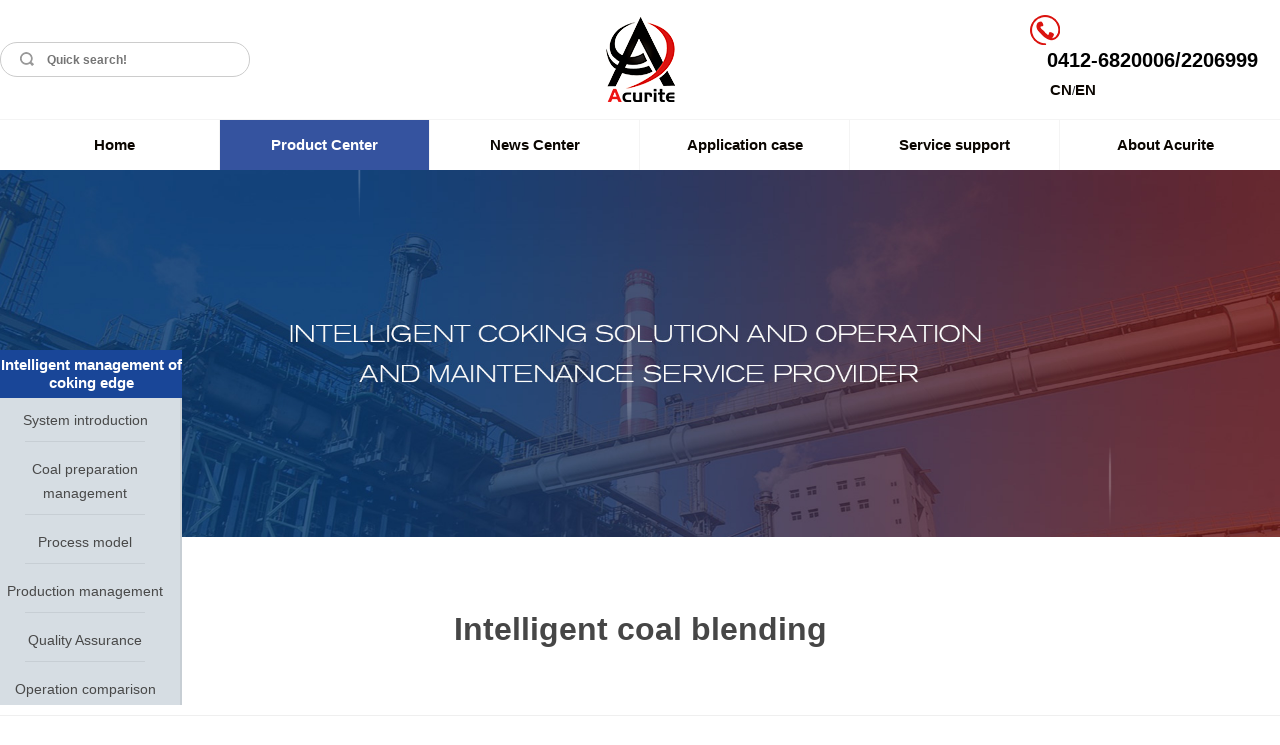

--- FILE ---
content_type: text/html; charset=utf-8
request_url: http://en.lnakr.cn/index.php?s=index/show/index&id=111
body_size: 5775
content:
<!DOCTYPE html>
<html lang="zh-CN">
<head>
    <meta charset="UTF-8">
    <meta name="renderer" content="webkit|ie-comp|ie-stand">
    <meta http-equiv="X-UA-Compatible" content="IE=Edge">
    <meta name="keywords" content="焦炉智能加热,辽宁艾科瑞焦化节能环保工程技术有限公司">
    <meta name="description" content="辽宁艾科瑞焦化节能环保工程技术有限公司隶属于北京智冶互联科技有限公司,是专业从事焦炉智能加热,焦炉智能管控的高新技术企业。">
    <title>Intelligent coal blending-Intelligent management of coking edge-Liaoning Acurite Coking Environmental Protection Co.,Ltd.</title>
    <meta name="viewport" content="width=device-width, initial-scale=1, minimum-scale=1, maximum-scale=1">
    <link rel="stylesheet" href="/template/default/index/css/aos.css">
    <link rel="stylesheet" href="/template/default/index/css/bootstrap.css">
    <link rel="stylesheet" href="/template/default/index/css/new.css">
	<link rel="stylesheet" href="/template/default/index/css/style.css">
    <script type="text/javascript" src="/template/default/index/js/jquery-1.12.4.min.js"></script>
    <script type="text/javascript" src="/template/default/index/js/bootstrap.js"></script>
	
	
</head>
<body>
<div class="tbsslodwk">
			<div class="tbsslodnk">
				<div class="tbzcwwwk">
				<div class="tbzcss">
					<form action="http://en.lnakr.cn/index.php?s=index/search/index" method="post" class="ssfrm">
					
<a onclick="$('form').submit()" type="submit" class="ssbqk"><img src="/template/default/index/img/sstb.png" alt=""></a>
						<input class="itext ycssk" name="key" id="key"
							onKeyPress="if(event.keyCode==13) {search();return false;}" placeholder="Quick search!"
							type="text">
						
					</form>
				</div>
				</div>
				<div class="tbzjlogo">
					<a href="/">
						<img src="/uploads/image/20220526/5815428180b42ca2908104cef328c640.png" alt="">
					</a>
				</div>
				<div class="tbycdhwk">
					<div>
						<div class="tbyczctb"><img src="/template/default/index/img/tbdh.png" alt=""></div>
						<div class="tbycycwz">0412-6820006/2206999</div>
						<div class="zyqh"><a href="https://www.lnakr.cn/">CN</a>/<a href="/">EN</a></div>
					</div>
				</div>
			</div>
		</div>
		<div class="dhdwk">
			<div class="dhdnk">
				
				<ul>
					<li class="yjdhdg">
						<a href="/">Home</a>
					</li>
										<li class="yjdhdg" name="34">
						<a href="http://en.lnakr.cn/index.php?s=index/category/index&id=34">Product Center</a>
						<ul class="smejdhwk">
														<li>
								<a href="http://en.lnakr.cn/index.php?s=index/category/index&id=82">Intelligent water distribution system for sintering <img src="/template/default/index/img/ejsj.png" alt=""></a>
								<ul class="sjdh">
											
									<li>
										<a href="http://en.lnakr.cn/index.php?s=index/show/index&id=203">Intelligent water distribution system for sintering</a>
									</li>
																	</ul>
							</li>
														<li>
								<a href="/index.php?s=index/show/index&id=198">Integrated intelligent management platform for coking <img src="/template/default/index/img/ejsj.png" alt=""></a>
								<ul class="sjdh">
											
									<li>
										<a href="http://en.lnakr.cn/index.php?s=index/show/index&id=198">Integrated intelligent management platform for coking</a>
									</li>
																	</ul>
							</li>
														<li>
								<a href="index.php?s=index/show/index&id=199">Intelligent heating of coke oven <img src="/template/default/index/img/ejsj.png" alt=""></a>
								<ul class="sjdh">
											
									<li>
										<a href="http://en.lnakr.cn/index.php?s=index/show/index&id=199">System introduction</a>
									</li>
											
									<li>
										<a href="http://en.lnakr.cn/index.php?s=index/show/index&id=86">Real time monitoring of straight standard temperature</a>
									</li>
											
									<li>
										<a href="http://en.lnakr.cn/index.php?s=index/show/index&id=85">On line monitoring of coke cake surface temperature</a>
									</li>
											
									<li>
										<a href="http://en.lnakr.cn/index.php?s=index/show/index&id=84">Intelligent fire prediction</a>
									</li>
											
									<li>
										<a href="http://en.lnakr.cn/index.php?s=index/show/index&id=83">Remote control of branch pipe regulation</a>
									</li>
											
									<li>
										<a href="http://en.lnakr.cn/index.php?s=index/show/index&id=53">Optimization control of suction in flue</a>
									</li>
																	</ul>
							</li>
														<li>
								<a href="/index.php?s=index/show/index&id=82">Robot intelligent inspection <img src="/template/default/index/img/ejsj.png" alt=""></a>
								<ul class="sjdh">
											
									<li>
										<a href="http://en.lnakr.cn/index.php?s=index/show/index&id=82">Robot intelligent inspection</a>
									</li>
																	</ul>
							</li>
														<li>
								<a href="/index.php?s=index/show/index&id=202">Intelligent management of coking edge <img src="/template/default/index/img/ejsj.png" alt=""></a>
								<ul class="sjdh">
											
									<li>
										<a href="http://en.lnakr.cn/index.php?s=index/show/index&id=202">System introduction</a>
									</li>
											
									<li>
										<a href="http://en.lnakr.cn/index.php?s=index/show/index&id=117">Coal preparation management</a>
									</li>
											
									<li>
										<a href="http://en.lnakr.cn/index.php?s=index/show/index&id=116">Process model</a>
									</li>
											
									<li>
										<a href="http://en.lnakr.cn/index.php?s=index/show/index&id=115">Production management</a>
									</li>
											
									<li>
										<a href="http://en.lnakr.cn/index.php?s=index/show/index&id=114">Quality Assurance</a>
									</li>
											
									<li>
										<a href="http://en.lnakr.cn/index.php?s=index/show/index&id=113">Operation comparison</a>
									</li>
											
									<li>
										<a href="http://en.lnakr.cn/index.php?s=index/show/index&id=112">Inventory management</a>
									</li>
											
									<li>
										<a href="http://en.lnakr.cn/index.php?s=index/show/index&id=111">Intelligent coal blending</a>
									</li>
											
									<li>
										<a href="http://en.lnakr.cn/index.php?s=index/show/index&id=110">Production report</a>
									</li>
																	</ul>
							</li>
														<li>
								<a href="/index.php?s=index/show/index&id=109">Coking big data platform <img src="/template/default/index/img/ejsj.png" alt=""></a>
								<ul class="sjdh">
											
									<li>
										<a href="http://en.lnakr.cn/index.php?s=index/show/index&id=109">Leadership cockpit</a>
									</li>
											
									<li>
										<a href="http://en.lnakr.cn/index.php?s=index/show/index&id=108">Production management</a>
									</li>
											
									<li>
										<a href="http://en.lnakr.cn/index.php?s=index/show/index&id=107">Device management</a>
									</li>
											
									<li>
										<a href="http://en.lnakr.cn/index.php?s=index/show/index&id=106">Energy management</a>
									</li>
											
									<li>
										<a href="http://en.lnakr.cn/index.php?s=index/show/index&id=195">Environmental protection management</a>
									</li>
											
									<li>
										<a href="http://en.lnakr.cn/index.php?s=index/show/index&id=105">Security management</a>
									</li>
											
									<li>
										<a href="http://en.lnakr.cn/index.php?s=index/show/index&id=104">Cost control</a>
									</li>
											
									<li>
										<a href="http://en.lnakr.cn/index.php?s=index/show/index&id=196">Material management</a>
									</li>
											
									<li>
										<a href="http://en.lnakr.cn/index.php?s=index/show/index&id=103">Process optimization</a>
									</li>
											
									<li>
										<a href="http://en.lnakr.cn/index.php?s=index/show/index&id=102">Multi level decision support</a>
									</li>
											
									<li>
										<a href="http://en.lnakr.cn/index.php?s=index/show/index&id=197">Process collaborative optimization</a>
									</li>
											
									<li>
										<a href="http://en.lnakr.cn/index.php?s=index/show/index&id=101">Report, analysis and monitoring tools</a>
									</li>
											
									<li>
										<a href="http://en.lnakr.cn/index.php?s=index/show/index&id=100">Palm Smart Factory</a>
									</li>
											
									<li>
										<a href="http://en.lnakr.cn/index.php?s=index/show/index&id=99">Intelligent operation and maintenance of equipment</a>
									</li>
											
									<li>
										<a href="http://en.lnakr.cn/index.php?s=index/show/index&id=98">Digital Twin Factory</a>
									</li>
											
									<li>
										<a href="http://en.lnakr.cn/index.php?s=index/show/index&id=97">Centralized monitoring</a>
									</li>
																	</ul>
							</li>
													</ul>
					</li>
										<li class="yjdhdg" name="35">
						<a href="http://en.lnakr.cn/index.php?s=index/category/index&id=43">News Center</a>
						<ul class="smejdhwk">
														<li>
								<a href="http://en.lnakr.cn/index.php?s=index/category/index&id=43">Company News <img src="/template/default/index/img/ejsj.png" alt=""></a>
								<ul class="sjdh">
											
									<li>
										<a href="http://en.lnakr.cn/index.php?s=index/show/index&id=201">Equipment management Coke oven of No. 1 coking workshop<br>heating precision control project has been successfully put into trial operation</a>
									</li>
											
									<li>
										<a href="http://en.lnakr.cn/index.php?s=index/show/index&id=200">Chairman Liu Yexuan was invited to attend the<br>Anshan Entrepreneurs' Breakfast</a>
									</li>
											
									<li>
										<a href="http://en.lnakr.cn/index.php?s=index/show/index&id=62">Liaoning Acurite<br>baseless riser</a>
									</li>
											
									<li>
										<a href="http://en.lnakr.cn/index.php?s=index/show/index&id=73">Liaoning Acurite - Bless all women<br>3.8 Happy Women's Day_</a>
									</li>
											
									<li>
										<a href="http://en.lnakr.cn/index.php?s=index/show/index&id=72">2021 is coming<br>Liaoning Acurite wishes you a happy new year</a>
									</li>
											
									<li>
										<a href="http://en.lnakr.cn/index.php?s=index/show/index&id=69">Liaoning Acurite<br>Business Scope</a>
									</li>
											
									<li>
										<a href="http://en.lnakr.cn/index.php?s=index/show/index&id=71">Liaoning Acurite<br>Coke Oven Heating Optimization Control Technology</a>
									</li>
											
									<li>
										<a href="http://en.lnakr.cn/index.php?s=index/show/index&id=68">Liaoning Acurite<br>Coke Oven Heating Optimization Control Technology</a>
									</li>
											
									<li>
										<a href="http://en.lnakr.cn/index.php?s=index/show/index&id=65">Acurite wishes the children a happy Children's Day!</a>
									</li>
											
									<li>
										<a href="http://en.lnakr.cn/index.php?s=index/show/index&id=70">Everyone is responsible for epidemic prevention<br>All employees of Ecore jointly supervise</a>
									</li>
											
									<li>
										<a href="http://en.lnakr.cn/index.php?s=index/show/index&id=67">Adherence under high temperature<br>Struggler's attitude</a>
									</li>
											
									<li>
										<a href="http://en.lnakr.cn/index.php?s=index/show/index&id=66">Anshan Coke Oven Temperature Measurement<br>How much do you know about coke oven automatic heating?</a>
									</li>
											
									<li>
										<a href="http://en.lnakr.cn/index.php?s=index/show/index&id=64">Keep forging ahead<br>Create development through cooperation</a>
									</li>
											
									<li>
										<a href="http://en.lnakr.cn/index.php?s=index/show/index&id=63">The company's products are mainly aimed at industrial enterprises</a>
									</li>
																	</ul>
							</li>
														<li>
								<a href="http://en.lnakr.cn/index.php?s=index/category/index&id=44">Industry News <img src="/template/default/index/img/ejsj.png" alt=""></a>
								<ul class="sjdh">
											
									<li>
										<a href="http://en.lnakr.cn/index.php?s=index/show/index&id=194">The total investment is 3.5 billion yuan< Br>Shanxi 1.34 million ton coking project submitted for approval</a>
									</li>
											
									<li>
										<a href="http://en.lnakr.cn/index.php?s=index/show/index&id=59">Shanxi New<br>2.1 Million Tons (Stamping) Coking Project</a>
									</li>
											
									<li>
										<a href="http://en.lnakr.cn/index.php?s=index/show/index&id=58">Ministry of Ecology and Environment: Inner Mongolia Coking Project is expanding blindly, with a half year recorded capacity of 108 million tons, nearly twice the existing capacity!</a>
									</li>
											
									<li>
										<a href="http://en.lnakr.cn/index.php?s=index/show/index&id=192">The highest and largest new patented coke oven</a>
									</li>
											
									<li>
										<a href="http://en.lnakr.cn/index.php?s=index/show/index&id=193">China Coal Xuyang Coke Oven Flue Gas 7500 t/a<br>Carbon Dioxide Capture Demonstration Project was selected</a>
									</li>
																	</ul>
							</li>
													</ul>
					</li>
										<li class="yjdhdg" name="36">
						<a href="http://en.lnakr.cn/index.php?s=index/category/index&id=45">Application case</a>
						<ul class="smejdhwk">
														<li>
								<a href="http://en.lnakr.cn/index.php?s=index/category/index&id=45">Performance Distribution Chart <img src="/template/default/index/img/ejsj.png" alt=""></a>
								<ul class="sjdh">
																	</ul>
							</li>
														<li>
								<a href="http://en.lnakr.cn/index.php?s=index/category/index&id=46">Cooperative partner <img src="/template/default/index/img/ejsj.png" alt=""></a>
								<ul class="sjdh">
											
									<li>
										<a href="http://en.lnakr.cn/index.php?s=index/show/index&id=188">Hangang Huafeng Energy</a>
									</li>
											
									<li>
										<a href="http://en.lnakr.cn/index.php?s=index/show/index&id=187">Turkey ISDEMIR</a>
									</li>
											
									<li>
										<a href="http://en.lnakr.cn/index.php?s=index/show/index&id=186">MCC coke resistance</a>
									</li>
											
									<li>
										<a href="http://en.lnakr.cn/index.php?s=index/show/index&id=181">Angang Steel</a>
									</li>
											
									<li>
										<a href="http://en.lnakr.cn/index.php?s=index/show/index&id=180">Hegang Legang</a>
									</li>
											
									<li>
										<a href="http://en.lnakr.cn/index.php?s=index/show/index&id=179">Shangang Rigang</a>
									</li>
											
									<li>
										<a href="http://en.lnakr.cn/index.php?s=index/show/index&id=178">Shangang Laigang</a>
									</li>
											
									<li>
										<a href="http://en.lnakr.cn/index.php?s=index/show/index&id=177">Yizhou Technology</a>
									</li>
											
									<li>
										<a href="http://en.lnakr.cn/index.php?s=index/show/index&id=176">Zhengda Coking</a>
									</li>
											
									<li>
										<a href="http://en.lnakr.cn/index.php?s=index/show/index&id=175">Shaanxi Coal Chemical Industry</a>
									</li>
											
									<li>
										<a href="http://en.lnakr.cn/index.php?s=index/show/index&id=174">Hegang Xuangang</a>
									</li>
											
									<li>
										<a href="http://en.lnakr.cn/index.php?s=index/show/index&id=173">Zhongtian Steel</a>
									</li>
											
									<li>
										<a href="http://en.lnakr.cn/index.php?s=index/show/index&id=81">Emerging cast pipe</a>
									</li>
											
									<li>
										<a href="http://en.lnakr.cn/index.php?s=index/show/index&id=80">Jiugang Group</a>
									</li>
											
									<li>
										<a href="http://en.lnakr.cn/index.php?s=index/show/index&id=79">Tangshan Zhongrun</a>
									</li>
											
									<li>
										<a href="http://en.lnakr.cn/index.php?s=index/show/index&id=78">Daye Special Steel</a>
									</li>
											
									<li>
										<a href="http://en.lnakr.cn/index.php?s=index/show/index&id=77">Dongxin Coking</a>
									</li>
											
									<li>
										<a href="http://en.lnakr.cn/index.php?s=index/show/index&id=76">Ansteel Bayuquan Steel</a>
									</li>
																	</ul>
							</li>
													</ul>
					</li>
										<li class="yjdhdg" name="37">
						<a href="http://en.lnakr.cn/index.php?s=index/category/index&id=37">Service support</a>
						<ul class="smejdhwk">
														<li>
								<a href="http://en.lnakr.cn/index.php?s=index/category/index&id=47">Service commitment <img src="/template/default/index/img/ejsj.png" alt=""></a>
								<ul class="sjdh">
											
									<li>
										<a href="http://en.lnakr.cn/index.php?s=index/show/index&id=132">Safe construction</a>
									</li>
											
									<li>
										<a href="http://en.lnakr.cn/index.php?s=index/show/index&id=131">Civilized construction</a>
									</li>
											
									<li>
										<a href="http://en.lnakr.cn/index.php?s=index/show/index&id=130">Cycle guarantee</a>
									</li>
											
									<li>
										<a href="http://en.lnakr.cn/index.php?s=index/show/index&id=129">Price guarantee</a>
									</li>
											
									<li>
										<a href="http://en.lnakr.cn/index.php?s=index/show/index&id=128">Quality assurance</a>
									</li>
											
									<li>
										<a href="http://en.lnakr.cn/index.php?s=index/show/index&id=127">After sales worry free</a>
									</li>
																	</ul>
							</li>
														<li>
								<a href="http://en.lnakr.cn/index.php?s=index/category/index&id=48">Technical exchange <img src="/template/default/index/img/ejsj.png" alt=""></a>
								<ul class="sjdh">
											
									<li>
										<a href="http://en.lnakr.cn/index.php?s=index/show/index&id=140">Shangang Group Laigang</a>
									</li>
											
									<li>
										<a href="http://en.lnakr.cn/index.php?s=index/show/index&id=139">Hebei Xuangang</a>
									</li>
											
									<li>
										<a href="http://en.lnakr.cn/index.php?s=index/show/index&id=138">Rizhao Iron&Steel Group</a>
									</li>
											
									<li>
										<a href="http://en.lnakr.cn/index.php?s=index/show/index&id=137">Shandong Xintai Zhengda</a>
									</li>
											
									<li>
										<a href="http://en.lnakr.cn/index.php?s=index/show/index&id=136">Jiangsu Yizhou Technology</a>
									</li>
																	</ul>
							</li>
														<li>
								<a href="http://en.lnakr.cn/index.php?s=index/category/index&id=49">Customer message <img src="/template/default/index/img/ejsj.png" alt=""></a>
								<ul class="sjdh">
																	</ul>
							</li>
													</ul>
					</li>
										<li class="yjdhdg" name="38">
						<a href="http://en.lnakr.cn/index.php?s=index/category/index&id=38">About Acurite</a>
						<ul class="smejdhwk">
														<li>
								<a href="http://en.lnakr.cn/index.php?s=index/category/index&id=50">Company profile <img src="/template/default/index/img/ejsj.png" alt=""></a>
								<ul class="sjdh">
																	</ul>
							</li>
														<li>
								<a href="http://en.lnakr.cn/index.php?s=index/category/index&id=51">Qualification and honor <img src="/template/default/index/img/ejsj.png" alt=""></a>
								<ul class="sjdh">
											
									<li>
										<a href="http://en.lnakr.cn/index.php?s=index/show/index&id=147">Certificate of High tech Enterprise</a>
									</li>
											
									<li>
										<a href="http://en.lnakr.cn/index.php?s=index/show/index&id=172">ISO9000 certification in Chinese</a>
									</li>
											
									<li>
										<a href="http://en.lnakr.cn/index.php?s=index/show/index&id=171">ISO9000 certification English</a>
									</li>
											
									<li>
										<a href="http://en.lnakr.cn/index.php?s=index/show/index&id=170">CE certification</a>
									</li>
											
									<li>
										<a href="http://en.lnakr.cn/index.php?s=index/show/index&id=148">Second Prize Certificate (Company)</a>
									</li>
											
									<li>
										<a href="http://en.lnakr.cn/index.php?s=index/show/index&id=146">Coking environmental protection brand certificate</a>
									</li>
											
									<li>
										<a href="http://en.lnakr.cn/index.php?s=index/show/index&id=145">Director unit - China Equipment Management Association</a>
									</li>
											
									<li>
										<a href="http://en.lnakr.cn/index.php?s=index/show/index&id=144">Intelligent manufacturing technology innovation enterprise in metallurgical coking industry</a>
									</li>
											
									<li>
										<a href="http://en.lnakr.cn/index.php?s=index/show/index&id=143">Membership Certificate of China Coking Industry Association</a>
									</li>
											
									<li>
										<a href="http://en.lnakr.cn/index.php?s=index/show/index&id=153">Patent for invention</a>
									</li>
											
									<li>
										<a href="http://en.lnakr.cn/index.php?s=index/show/index&id=163">Utility model patent certificate</a>
									</li>
											
									<li>
										<a href="http://en.lnakr.cn/index.php?s=index/show/index&id=162">Utility model patent certificate</a>
									</li>
											
									<li>
										<a href="http://en.lnakr.cn/index.php?s=index/show/index&id=161">Utility model patent certificate</a>
									</li>
											
									<li>
										<a href="http://en.lnakr.cn/index.php?s=index/show/index&id=160">Utility model patent certificate</a>
									</li>
											
									<li>
										<a href="http://en.lnakr.cn/index.php?s=index/show/index&id=159">Utility model patent certificate</a>
									</li>
											
									<li>
										<a href="http://en.lnakr.cn/index.php?s=index/show/index&id=158">Utility model patent certificate</a>
									</li>
											
									<li>
										<a href="http://en.lnakr.cn/index.php?s=index/show/index&id=157">Utility model patent certificate</a>
									</li>
											
									<li>
										<a href="http://en.lnakr.cn/index.php?s=index/show/index&id=156">Utility model patent certificate</a>
									</li>
																	</ul>
							</li>
														<li>
								<a href="http://en.lnakr.cn/index.php?s=index/category/index&id=52">Corporate culture <img src="/template/default/index/img/ejsj.png" alt=""></a>
								<ul class="sjdh">
																	</ul>
							</li>
														<li>
								<a href="http://en.lnakr.cn/index.php?s=index/category/index&id=53">Recruitment information <img src="/template/default/index/img/ejsj.png" alt=""></a>
								<ul class="sjdh">
											
									<li>
										<a href="http://en.lnakr.cn/index.php?s=index/show/index&id=185">Intern coal coking</a>
									</li>
											
									<li>
										<a href="http://en.lnakr.cn/index.php?s=index/show/index&id=184">Engineering technician</a>
									</li>
											
									<li>
										<a href="http://en.lnakr.cn/index.php?s=index/show/index&id=183">Project Manager</a>
									</li>
											
									<li>
										<a href="http://en.lnakr.cn/index.php?s=index/show/index&id=182">Sales manager</a>
									</li>
											
									<li>
										<a href="http://en.lnakr.cn/index.php?s=index/show/index&id=151">Electronic Automation Intern</a>
									</li>
											
									<li>
										<a href="http://en.lnakr.cn/index.php?s=index/show/index&id=150">Coke oven production process engineer</a>
									</li>
											
									<li>
										<a href="http://en.lnakr.cn/index.php?s=index/show/index&id=149">Senior Automation Engineer</a>
									</li>
																	</ul>
							</li>
														<li>
								<a href="http://en.lnakr.cn/index.php?s=index/category/index&id=54">Contact us <img src="/template/default/index/img/ejsj.png" alt=""></a>
								<ul class="sjdh">
																	</ul>
							</li>
													</ul>
					</li>
									</ul>
				
			</div>
		</div>
		<script type="text/javascript">
		
		$().ready(function() {
		
		  $("li[name='"+34+"']").addClass("yjxz");
		  $("li[name='"+41+"']").addClass("yjxz");
		
		});
		
		</script>
<script type="text/javascript" src="/template/default/index/js/particles.min.js"></script>
<div style="position: relative;">
	<div  style="position: absolute; width: 100%; height: 100%; background: none; top: 0; left: 0;" id="particles-js"></div>
	<img src="https://pic01.sq.seqill.cn/uploads/image/20221021/ace6a636bf150687114951c6342b8728.jpg" style="width: 100%; height: auto;">

</div>
<script type="text/javascript" src="/template/default/index/js/script1.js"></script>


<div>
	<div class="neyewk">
		<div class="nrxqbt">Intelligent coal blending</div>
		<div class="nrxqnr">
			<p>Coal quality evaluation: according to various indicators of each single coal, small coke oven test results, and in combination with actual production coal sources, the system calculates the cost performance ratio of each coal based on the set standard coal, and ranks the cost performance ratio for reference by the procurement and production departments.</p><p>Coke quality prediction: using the rich experience and experimental data accumulated by coking and coal blending experts, combined with a large number of successful historical coal blending and coking data accumulated in actual production, and using the correlation analysis method of coal rock coal blending, find out the correlation between single coal, blended coal and coke quality, so as to ensure that production management personnel can quickly and widely select coal sources and stabilize coke quality under normal production conditions.</p><p>Optimized coal blending: according to the given coke quality index requirements, the existing single coal quality data of the coking plant, the given cost and inventory and other constraints, multiple machine learning algorithms such as genetic algorithm, differential evolution algorithm and optimization optimization are comprehensively used to comprehensively optimize and calculate multiple groups of coal blending schemes, and the lowest cost coal blending schemes are output in order for users to refer to and make decisions.</p><p><br/></p><p style="text-align: center"><img src="/uploads/image/20220802/1659409240803584.jpg" style="" title="1659409240803584.jpg"/></p><p><br/></p><p style="text-align: center"><img src="/uploads/image/20220802/1659409244342909.jpg" style="" title="1659409244342909.jpg"/></p><p><br/></p><p style="text-align: center"><img src="/uploads/image/20220802/1659409248988371.jpg" style="" title="1659409248988371.jpg"/></p><p style="text-align: center;"><br/></p>		</div>
		<div class="xxnrfy"> <p class="xyp">Prev： <a href='http://en.lnakr.cn/index.php?s=index/show/index&id=110'>Production report</a></p>
<p class="syp">Next： <a href='http://en.lnakr.cn/index.php?s=index/show/index&id=112'>Inventory management</a></p></div>
	</div>
</div>

<div class="cpnrzcwk">
	<div class="cpnrzcbt">Intelligent management of coking edge</div>
	
	<div class="cpnrzzcgddwk">
		<div class="cpnrzzcgdnk">
					
			<div class="cpnrzcnrmg">
				<a href="http://en.lnakr.cn/index.php?s=index/show/index&id=202">
					<div class="cpnrzcnrmgzbt">System introduction</div>
					<div class="cpnrzcnrmgytb"><img src="/template/default/index/img/cpnrzcnrmgytb.png" alt=""></div>
				</a>
			</div>
					
			<div class="cpnrzcnrmg">
				<a href="http://en.lnakr.cn/index.php?s=index/show/index&id=117">
					<div class="cpnrzcnrmgzbt">Coal preparation management</div>
					<div class="cpnrzcnrmgytb"><img src="/template/default/index/img/cpnrzcnrmgytb.png" alt=""></div>
				</a>
			</div>
					
			<div class="cpnrzcnrmg">
				<a href="http://en.lnakr.cn/index.php?s=index/show/index&id=116">
					<div class="cpnrzcnrmgzbt">Process model</div>
					<div class="cpnrzcnrmgytb"><img src="/template/default/index/img/cpnrzcnrmgytb.png" alt=""></div>
				</a>
			</div>
					
			<div class="cpnrzcnrmg">
				<a href="http://en.lnakr.cn/index.php?s=index/show/index&id=115">
					<div class="cpnrzcnrmgzbt">Production management</div>
					<div class="cpnrzcnrmgytb"><img src="/template/default/index/img/cpnrzcnrmgytb.png" alt=""></div>
				</a>
			</div>
					
			<div class="cpnrzcnrmg">
				<a href="http://en.lnakr.cn/index.php?s=index/show/index&id=114">
					<div class="cpnrzcnrmgzbt">Quality Assurance</div>
					<div class="cpnrzcnrmgytb"><img src="/template/default/index/img/cpnrzcnrmgytb.png" alt=""></div>
				</a>
			</div>
					
			<div class="cpnrzcnrmg">
				<a href="http://en.lnakr.cn/index.php?s=index/show/index&id=113">
					<div class="cpnrzcnrmgzbt">Operation comparison</div>
					<div class="cpnrzcnrmgytb"><img src="/template/default/index/img/cpnrzcnrmgytb.png" alt=""></div>
				</a>
			</div>
					
			<div class="cpnrzcnrmg">
				<a href="http://en.lnakr.cn/index.php?s=index/show/index&id=112">
					<div class="cpnrzcnrmgzbt">Inventory management</div>
					<div class="cpnrzcnrmgytb"><img src="/template/default/index/img/cpnrzcnrmgytb.png" alt=""></div>
				</a>
			</div>
					
			<div class="cpnrzcnrmg">
				<a href="http://en.lnakr.cn/index.php?s=index/show/index&id=111">
					<div class="cpnrzcnrmgzbt">Intelligent coal blending</div>
					<div class="cpnrzcnrmgytb"><img src="/template/default/index/img/cpnrzcnrmgytb.png" alt=""></div>
				</a>
			</div>
					
			<div class="cpnrzcnrmg">
				<a href="http://en.lnakr.cn/index.php?s=index/show/index&id=110">
					<div class="cpnrzcnrmgzbt">Production report</div>
					<div class="cpnrzcnrmgytb"><img src="/template/default/index/img/cpnrzcnrmgytb.png" alt=""></div>
				</a>
			</div>
					</div>
	</div>
</div>

<div class="dibutt"></div>
		<div class="dbdwk">
			<div class="dbxnk">
				<div class="dbzc">
					<div class="dblogo"><img src="/template/default/index/img/flogo.png" alt=""></div>
					<!-- <div class="dblxfs"> -->
						<div class="dbdhwk">
							<div class="dbdhtbwk"><img src="/template/default/index/img/dbdh.png" alt=""></div>
							<div class="dbdhwz">0412-6820006/2206999</div>
						</div>
						<div class="dbdzwk">
							<div class="dbdzxtbwk"><img src="/template/default/index/img/dbdz.png" alt=""></div>
							<div class="dbdzwz">Laser Industrial Park (South Park), High tech Zone, Anshan, Liaoning</div>
						</div>
					<!-- </div> -->
				</div>
				<div class="dbdhhwk">
					<ul class="dbyjdhwk">
												<li class="dbdhyj">
							<a href="http://en.lnakr.cn/index.php?s=index/category/index&id=34">Product Center</a>
							<ul class="dbejdhwk">
																<li class="dbdhej">
									<a href="http://en.lnakr.cn/index.php?s=index/category/index&id=82">Intelligent water distribution system for sintering</a>
								</li>
																<li class="dbdhej">
									<a href="/index.php?s=index/show/index&id=198">Integrated intelligent management platform for coking</a>
								</li>
																<li class="dbdhej">
									<a href="index.php?s=index/show/index&id=199">Intelligent heating of coke oven</a>
								</li>
																<li class="dbdhej">
									<a href="/index.php?s=index/show/index&id=82">Robot intelligent inspection</a>
								</li>
																<li class="dbdhej">
									<a href="/index.php?s=index/show/index&id=202">Intelligent management of coking edge</a>
								</li>
																<li class="dbdhej">
									<a href="/index.php?s=index/show/index&id=109">Coking big data platform</a>
								</li>
															</ul>
						</li>
												<li class="dbdhyj">
							<a href="http://en.lnakr.cn/index.php?s=index/category/index&id=43">News Center</a>
							<ul class="dbejdhwk">
																<li class="dbdhej">
									<a href="http://en.lnakr.cn/index.php?s=index/category/index&id=43">Company News</a>
								</li>
																<li class="dbdhej">
									<a href="http://en.lnakr.cn/index.php?s=index/category/index&id=44">Industry News</a>
								</li>
															</ul>
						</li>
												<li class="dbdhyj">
							<a href="http://en.lnakr.cn/index.php?s=index/category/index&id=45">Application case</a>
							<ul class="dbejdhwk">
																<li class="dbdhej">
									<a href="http://en.lnakr.cn/index.php?s=index/category/index&id=45">Performance Distribution Chart</a>
								</li>
																<li class="dbdhej">
									<a href="http://en.lnakr.cn/index.php?s=index/category/index&id=46">Cooperative partner</a>
								</li>
															</ul>
						</li>
												<li class="dbdhyj">
							<a href="http://en.lnakr.cn/index.php?s=index/category/index&id=37">Service support</a>
							<ul class="dbejdhwk">
																<li class="dbdhej">
									<a href="http://en.lnakr.cn/index.php?s=index/category/index&id=47">Service commitment</a>
								</li>
																<li class="dbdhej">
									<a href="http://en.lnakr.cn/index.php?s=index/category/index&id=48">Technical exchange</a>
								</li>
																<li class="dbdhej">
									<a href="http://en.lnakr.cn/index.php?s=index/category/index&id=49">Customer message</a>
								</li>
															</ul>
						</li>
												<li class="dbdhyj">
							<a href="http://en.lnakr.cn/index.php?s=index/category/index&id=38">About Acurite</a>
							<ul class="dbejdhwk">
																<li class="dbdhej">
									<a href="http://en.lnakr.cn/index.php?s=index/category/index&id=50">Company profile</a>
								</li>
																<li class="dbdhej">
									<a href="http://en.lnakr.cn/index.php?s=index/category/index&id=51">Qualification and honor</a>
								</li>
																<li class="dbdhej">
									<a href="http://en.lnakr.cn/index.php?s=index/category/index&id=52">Corporate culture</a>
								</li>
																<li class="dbdhej">
									<a href="http://en.lnakr.cn/index.php?s=index/category/index&id=53">Recruitment information</a>
								</li>
																<li class="dbdhej">
									<a href="http://en.lnakr.cn/index.php?s=index/category/index&id=54">Contact us</a>
								</li>
															</ul>
						</li>
											</ul>
				</div>
				<div class="top"><img src="/template/default/index/img/top.png" alt=""></div>
				<script>
						   $(function(){
						       $('.top').click(function(){
						          $('html , body').animate({scrollTop: 0},'slow');
						      });
						    });
						</script>
			</div>
		</div>
		<div class="dbbqwk">
			<div class="dbbqnk">
				<div class="dbbqzc">Copyright：Liaoning Acurite Coking Environmental Protection Co.,Ltd.    <a href="https://beian.miit.gov.cn/" target="_blank">辽ICP备19000478号-1</a></div>
				<div class="dbbqyc">Shenyang website construction: Seqill Media provides overall network planning</div>
			</div>
		</div>
<script src="/template/default/index/js/aos.js"></script>
<script>
	AOS.init({
		easing: 'ease-out-back',
		duration: 1000
	});
</script>
<!--全程网络策划：沈阳思勤传媒有限公司设计部-->
</body>
</html>


--- FILE ---
content_type: text/css
request_url: http://en.lnakr.cn/template/default/index/css/style.css
body_size: 6491
content:
@font-face {
	font-family: "bookan";
	src: url("../fonts/bookan.woff") format("truetype");
}
@font-face {
	font-family: "nyyw";
	src: url("../fonts/nyyw.woff") format("truetype");
}
/* 头部开始 */
.tbsslodwk {
	width: 100%;
	height: 120px;
	border-bottom: 1px solid #f4f4f4;
}

.tbsslodnk {
	width: 1600px;
	margin-left: auto;
	margin-right: auto;
	height: 100%;
	display: flex;
	justify-content: space-between;
	align-items: center;
}

.tbzcss {
	width: 250px;
	height: 35px;
	line-height: 35px;
	border: 1px solid #cccccc;
	border-radius: 35px;
}

.ssbqk {
	padding-left: 16px;
	float: left;
	line-height: 30px;
}

.ycssk {
	height: 100%;
	border: none;
	float: left;
	width: 160px;
	margin-left: 11px;
	color: #999999;
	font-size: 12px;
	font-weight: bold;
}
.lxwmgsm {
	display: none;
}

.ssfrm {
	height: 100%;
}

input {
	outline: none;
}

.tbycdhwk {
	width: 430px;
}

.tbyczctb {
	float: left;
}

.tbycycwz {
	float: left;
	color: #000000;
	font-size: 20px;
	font-weight: bold;
	margin-left: 17px;
}

ul {
	margin-bottom: 0;
}

.dhdwk {
	width: 100%;
}

.dhdnk {
	width: 1280px;
	height: 50px;
	margin-left: auto;
	margin-right: auto;
}

.yjdhdg {
	float: left;
	width: 210px;
	text-align: center;
	height: 50px;
	line-height: 50px;
	color: #0b0601;
	font-size: 15px;
	font-weight: bold;
	border-right: 1px solid #f4f4f4;
}

.yjdhdg>a {
	color: #0b0601;
}

.dhdnk ul {
	display: flex;
	    justify-content: center;
}

.yjdhdg>a {
	display: block;
	width: 100%;
	height: 100%;
}

.dhdnk>ul>.yjdhdg:last-child {
	border: none;
}
.tbzcwwwk {
	width: 430px;
}

@media screen and (max-width : 1600px) {
	.tbsslodnk {
		width: 100%;
	}

	.tbycdhwk {
		width: 250px;
	}
	.tbzcwwwk {
		width: 250px;
	}
}
.yjxz {
	background: #35539f;


}
.yjxz>a {
	color: #fff;
}
/* 头部结束 */
/* banner开始 */
.banner .swiper-pagination-bullet {
	width: 11px;
	height: 11px;
	border-radius: 11px;
	border: 2px solid #fff;
	background: none;
	opacity: 1;
}

.banner .swiper-pagination-bullet-active {
	border-color: #cb1515;
}

.banner .swiper-horizontal>.swiper-pagination-bullets,
.banner .swiper-pagination-bullets.swiper-pagination-horizontal {
	bottom: 43px;
}
.banner img {
	width: 100%;
}
.slider-nav {
	bottom: 43px!important;
}
.slider-nav li {
	width: 11px!important;
	height: 11px!important;
	border-radius: 11px!important;
	border: 2px solid #fff!important;
	background: none!important;
	opacity: 1!important;
	color: rgba(0,0,0,0)!important;
	padding: 0 0!important;
	margin-left: 12px!important;
	margin-right: 12px!important;
}
.slider-nav li.active {
	border-color: #cb1515!important;
}
.osSlider-main .slider-nav {
	height: 16px!important;
}
/* banner结束 */
/* 产品领域开始 */
.cplywk {
	width: 100%;
	height: 680px;
	background: url(../img/cplybj.jpg) no-repeat center center;
}

.cplynk {
	width: 1280px;
	margin-left: auto;
	margin-right: auto;
	position: relative;
}

.cplylmzc {
	float: left;
}

.cplybtms {
	margin-top: 85px;
}

.cplybt {
	color: #ffffff;
	font-size: 36px;
	line-height: 1;
}

.cplybtxms {
	color: #ffffff;
	font-size: 16px;
	line-height: 1;
	margin-top: 15px;
}

.sycplycpfl {
	margin-top: 15px;
}

.sycplyejbt {
	color: #ffffff;
	font-size: 18px;
	font-weight: bold;
	line-height: 1;
	margin-top: 25px;
	position: relative;
	transition: .1s all;
	    display: inline-block;
}

.sycplyejbt>a {
	color: #ffffff;
	transition: .1s all;

}

.sycplyejbt:after {
	content: "";
	position: absolute;
	width: 8px;
	height: 8px;
	border-radius: 8px;
	background-color: #fff;
	top: 4px;
	left: -30px;
	transition: .2s all;
}

.sycplyejdhxnrbt {
	color: #beb7ce;
	font-size: 16px;
	line-height: 36px;
	position: relative;
	width: 296px;
	float: left;
	white-space:nowrap;
	overflow:hidden;
	text-overflow:ellipsis;
}

.sycplyejdhxnrbt a {
	color: #beb7ce;
}

.sycplynrwk {
	margin-top: 13px;
	width: 600px;
	overflow: hidden;
	margin-bottom: 28px;
	display: none;
}

/* .cplymgwk:hover .sycplynrwk {
	display: block;
}
.cplymgwk:hover .sycplyejbt {
	font-size: 24px;
} */
/* .cplymgwk:hover .sycplyejbt>a {
	color: #db1310;
} */

.cplymgwk {
	overflow: hidden;
	padding-left: 72px;
}

.sycplyckgd {
	position: absolute;
	width: 139px;
	height: 36px;
	border-radius: 36px;
	line-height: 36px;
	background-color: #db1310;
	color: #ffffff;
	font-size: 14px;
	top: 364px;
	left: 675px;
}

.sycplyckgd a {
	color: #ffffff;
	width: 100%;
	height: 100%;
	display: block;
	padding-left: 40px;
}

.sycplysmxtb {
	position: absolute;
	left: 596px;
	top: -46px;
	z-index: 99;
}

.sycplyyxjwk {
	position: absolute;
	width: 462px;
	height: 99px;
	background: #373986;
	border-radius: 99px;
	color: #ffffff;
	font-size: 14px;
	line-height: 30px;
	padding-left: 35px;
	padding-right: 35px;
	padding-top: 18px;
	display: -webkit-box;
	overflow: hidden;
	text-overflow: ellipsis;
	-webkit-line-clamp: 2;
	-webkit-box-orient: vertical;
	top: 493px;
	left: 800px;
}

.sycplyyxjmg {
	display: none;
	overflow: hidden;
	text-overflow: ellipsis;
	-webkit-line-clamp: 2;
	-webkit-box-orient: vertical;
	height: 60px;
}

.sycplyyxjmgxz {
	display: block;
}

.cplyxs .sycplyejbt>a {
	color: #db1310;
}

.cplyxs .sycplynrwk {
	display: block;
}

.cplyxs .sycplyejbt {
	font-size: 24px;
}

.cplyxs .sycplyejbt:after {
	top: 10px;
}

/* 产品领域结束 */

/* 应用案例开始 */

.syyyalwk {
	width: 100%;
	background: #f6f7fa;
	padding-bottom: 45px;
}
.syyyalnk {
	width: 1280px;
	margin-left: auto;
	margin-right: auto;
	position: relative;
}
.xwnymtwk .syyyalsmwk {
	padding-top: 55px;
	margin-top: 0;

}
.syyyalsmwk {
	position: relative;
	z-index: 99;
}
.syyyalnf {
	color: #3c3c3c;
	font-size: 48px;
	line-height: 1;
	font-weight: bold;
}
.syyyalnfxwk {
	margin-top: 11px;
}
.syyyalznzz {
	color: #3c3c3c;
	font-size: 24px;
	line-height: 1;
	float: left;
}
.syyalsx {
	float: left;
	font-size: 16px;
	line-height: 1;
	color: #a3a1a1;
	margin-left: 17px;
	margin-right: 17px;
	margin-top: 5px;
}
.syyyanlbhzt {
	color: #3c3c3c;
	font-size: 16px;
	float: left;
	line-height: 1;
	margin-top: 7px;
}
.syyyalflwk {
	float: left;
	margin-left: 20px;
	margin-top: -10px;
	position: relative;
	z-index: 99;
}

.syyyalmxzfl {
	width: 101px;
	height: 46px;
	line-height: 46px;
	text-align: center;
	border-radius: 46px;
	background-color: #3c3c3c;
	color: #fff;
	font-size: 16px;
	font-weight: bold;
	margin-right: 2px;
	float: left;
	cursor: pointer;
}

.syyyalxzfl {
	background-color: #19439a;
}
.syyyalzcflwk {
	width: 188px;
	height: 570px;
	overflow-y: auto;
	margin-top: 45px;
	float: left;
}


.syyyalzcflwk::-webkit-scrollbar {
	height: 100%;
}


.syyyalzcflwk::-webkit-scrollbar-thumb {
background: url(../img/hk.png) no-repeat center;
border-radius: 5px;
}


.syyyalzcflwk::-webkit-scrollbar-track {
background: url(../img/gdt.png) no-repeat center;
background-size: auto 100%;

}


.syyyalzcmg {
	width: 160px;
	/* height: 46px; */
	text-align: center;
	line-height: 46px;
	border-radius: 46px;
	color: #3c3c3c;
	font-size: 14px;
	margin-bottom: 9px;
	transition: all 0.36s ease-in-out;
	cursor: pointer;
}

.syyyalzcmgxz {
	background: #19439a;
	color: #fff;
}
.syylyalwk {
	margin-left: 78px;
	float: left;
	position: relative;
	margin-top: -40px;
}
.syyyalycdwk {
	width: 100%;
	height: 100%;
	position: absolute;
	left: 0;
	top: 0;
}
.syyydd {
	width: 15px;
	height: 15px;
	border-radius: 15px;
	background: #3c3c3c;
	position: relative;
	cursor: pointer;
	transition: all 0.36s ease-in-out;
}
.syyydd:after {
	content: "";
	cursor: pointer;
	position: absolute;
	width: 25px;
	height: 25px;
	border: 1px solid #3c3c3c;
	left: -5px;
	top: -5px;
	border-radius: 25px;
	transition: all 0.36s ease-in-out;
}
.syyalycdwmg {
	position: absolute;
	width: 25px;
	height: 25px;
}
.syyylyctw {
	width: 320px;
	/* height: 215px; */
	padding-left: 15px;
	padding-right: 15px;
	padding-top: 15px;
	padding-bottom: 15px;
	border-radius: 10px;
	background: #19439a;
	margin-left: 75px;
}
.syyylybtwk {
	/* height: 40px; */
	line-height: 40px;
	width: 100%;
	text-align: center;
	/* white-space:nowrap; */
	/* overflow:hidden; */
	/* text-overflow:ellipsis; */
	color: #f6f7fa;
	font-size: 18px;
	font-weight: bold;
}
.syyalycdwmgone1 {
	    left: 65%;
	    top: 42%;
}
.syyalycdwmgone2 {
	    left: 65%;
	    top: 35%;
}
.syyalycdwmgone3 {
    left: 68%;
    top: 33%;
}
.syyalycdwmgone4 {
	    left: 66%;
	    top: 30%;
}
.syyalycdwmgone5 {
	left: 62%;
	    top: 52%;
}
.syyalycdwmgone6 {
        left: 63%;
        top: 59%;
}
.syyalycdwmgone7 {
    
	left: 77%;
	top: 27%;
}

.syyalycdwmgone8 {
    
	left: 76%;
	top: 31%;
}
.syyalycdwmgone9 {
    
	left: 48%;
	top: 36%;
}
.syyalycdwmgone10 {
    
	left: 37%;
	top: 37%;
}
.syyalycdwmgone11 {
    
	left: 55%;
	top: 46%;
}
.syyalycdwmgone12 {
    
	left: 38%;
	top: 73%;
}
.syyalycdwmgone13 {

    left: 68%;
    top: 43%;
}
.syyalycdwmgone14 {
    left: 73%;
    top: 43%;
}
.syyalycdwmgone15 {
    left: 70%;
        top: 47%;
}
.syyalycdwmgone16 {
    left: 75%;
    top: 56%;
}
.syyalycdwmgone17 {
       
	   left: 72%;
	   top: 53%;
}
.syyalycdwmgone18 {
    left: 70%;
    top: 57%;
}
.syyalycdwmgtwo1 {
	    left: 72%;
	    top: 53%;
}

.syyalycdwmgtwo2 {
	    left: 62%;
	    top: 61%;
}
.syyalycdwmgtwo3 {
    top: 45%;
    left: 69%;
}


.syyylyctw {
	opacity: 0;
	    visibility: hidden;
	    transition: all 0.36s ease-in-out;
}
.syyalycdwmgxz {
	    z-index: 99;
}
.syyalycdwmgxz .syyylyctw {
	opacity: 1;
	visibility: visible;
}

.syyalycdwmgxz .syyydd {
	background: #db1310;
}
.syyalycdwmgxz .syyydd:after {
	border-color: #db1310;
}

.syyyalzcflwk>div {
	display: none;
}
.syyyalzcflwk>div:first-child {
	display: block;
}
.dtlgbdwk>div {
	display: none;
}

.dtlgbdwk>div:first-child {
	display: block;
}

.syyalgd {
	position: absolute;
	right: 0;
	top: 154px;
	left: auto;
	box-shadow: 0px 3px 7px 0px rgba(4, 0, 0, 0.35);
}
/* 应用案例结束 */








/* 关于艾科瑞开始 */

.sygyakrwk {
	width: 100%;
	height: 650px;
	background: url(../img/gyakrbj.jpg) no-repeat center center;
	position: relative;
}

.sygyakrnk {
	width: 1280px;
	margin-left: auto;
	margin-right: auto;
	position: relative;
	height: 100%;
	overflow: hidden;
}

.sygyakrbt {
	color: #ffffff;
	font-size: 36px;
	line-height: 1;
	padding-top: 94px;
	text-align: center;
}

.sygyakrms {
	color: #ffffff;
	font-size: 16px;
	line-height: 40px;
	margin-top: 55px;
	height: 190px;
	overflow: hidden;
	display: -webkit-box;
	overflow: hidden;
	text-overflow: ellipsis;
	-webkit-line-clamp: 5;
	-webkit-box-orient: vertical;
}

.sygyakrgdwk {
	width: 80px;
	height: 80px;
	border-radius: 80px;
	border: 1px solid #fff;
	margin-left: auto;
	margin-right: auto;
	text-align: center;
	margin-top: 58px;
}

.sygyakrgdwk a {
	display: block;
	width: 100%;
	height: 100%;
	color: #ffffff;
	font-size: 14px;
	padding-top: 26px;
}

.sygyakrxmt {
	position: absolute;
	bottom: -3px;
	left: 608px;
}

/* 关于艾科瑞结束 */


/* 新闻资讯开始 */
.syxwzxdwk {
	width: 100%;
	background: #f9f9f9;
	padding-bottom: 105px;
}

.syxwzxxnk {
	width: 1280px;
	margin-left: auto;
	margin-right: auto;
}

.syxwzxsm {
	padding-top: 90px;
	overflow: hidden;
}

.syxwzxszc {
	float: left;
}

.syxwzxsbt {
	line-height: 1;
	font-size: 36px;
	color: #3c3c3c;
}

.syxwzxfbt {
	color: #3c3c3c;
	font-size: 16px;
	line-height: 1;
	margin-top: 18px;
}

.syxwzxsyc {
	float: right;
	width: 258px;
	height: 45px;
	border-radius: 45px;
	line-height: 45px;
	background: #db1310;
	    display: flex;
	    justify-content: space-between;
}
.syxwzxmxz {
	width: 129px;
	height: 45px;
	border-radius: 45px;
	line-height: 45px;
	/* text-align: center; */
	padding-left: 35px;
	color: #ffffff;
	font-size: 14px;
	cursor: pointer;
	position: relative;
}
.syxwzxmxz:after {
	position: absolute;
	content: "";
	width: 8px;
	height: 8px;
	border-top: 1px solid #fff;
	border-right: 1px solid #fff;
	transform: rotateZ(45deg);
	    top: 19px;
	    right: 20px
}
.syxwzxxz {
	background-color: #a90c09;
}
.syxwzxxmdwk {
	width: 100%;
	overflow: hidden;
	margin-top: 70px;
}

.syxwzxxmmg {
	width: 304px;
	float: left;
	margin-left: 21px;
}
.syxwzxmxwk .syxwzxxmmg:first-child {
	margin-left: 0;
}
.syxwzxxmmg>a {
	width: 100%;
	height: 100%;
}
.syxwzxstpwk {
	width: 100%;
	height: 186px;
	overflow: hidden;
}
.syxwzxstpwk img {
	width: 100%;
	height: 100%;
	transition: .5s all;
}
.syxwzxmgxbf {
	width: 100%;
	height: 260px;
	background: #fff;
	transition: .5s all;
}
.syxwzxsj {
	padding-top: 35px;
	color: #373737;
	font-size: 18px;
	line-height: 1;
	font-family: 'bookan';
	text-align: center;
	transition: .5s all;
}
.syxwzxmgbt {
	color: #373737;
	font-size: 18px;
	line-height: 24px;
	text-align: center;
	margin-top: 31px;
	height: 50px;
	width: 100%;
	padding-left: 35px;
	padding-right: 35px;
	display:-webkit-box;
	overflow:hidden;
	text-overflow:ellipsis;
	-webkit-line-clamp:2;
	-webkit-box-orient:vertical;
	transition: .5s all;
}
.syxwzxtsxq {
	margin-top: 50px;
	width: 128px;
	height: 36px;
	line-height: 36px;
	text-align: center;
	font-size: 14px;
	color: #373737;
	margin-left: auto;
	margin-right: auto;
	border-top: 1px solid #dedede;
	border-bottom: 1px solid #dedede;
	transition: .5s all;
}
.syxwzxxmmg:hover .syxwzxmgxbf {
	background: #3c3c3c;
}
.syxwzxxmmg:hover .syxwzxsj {
	color: #fff;
}
.syxwzxxmmg:hover .syxwzxmgbt {
	color: #fff;
}
.syxwzxxmmg:hover .syxwzxtsxq {
	color: #fff;
}
.syxwzxxmmg:hover .syxwzxstpwk img {
	transform: scale(1.2);
}
.syxwzxmxwk {
	display: none;
}
.syxwzxmxwkxz {
	display: block;
}
/* 新闻资讯结束 */


/* 底部开始 */
.dibutt {
	width: 100%;
	height: 6px;
	background: url(../img/dbtt.png) no-repeat center center;
}
.dbdwk {
	width: 100%;
	height: 503px;
}
.dbxnk {
	width: 1280px;
	margin-left: auto;
	margin-right: auto;
	position: relative;
}
.top {
	position: absolute;
	right: 0;
	cursor: pointer;
	top: -35px;
}
.dbzc {
	/* float: left; */
	padding-top: 74px;
	display: flex;
	    align-items: center;
	    justify-content: space-around;
}
.dblogo {
	margin-left: 43px;
}
.dblxfs {
	margin-top: 75px;
}
.dbdhwz {
	color: #3f3f3f;
	font-size: 22px;
	font-weight: bold;
	margin-left: 15px;
	line-height: 1;
}
.dbdzwz {
	color: #3e3e3e;
	font-size: 16px;
	margin-left: 15px;
}
.dbdzxtbwk {
	width: 25px;
	height: 25px;
	text-align: center;
}
.dbdzwk {
	/* margin-top: 24px; */
	display: flex;
	    align-items: center;
}
.dbdhwk {
	display: flex;
	    align-items: center;
}
.dbdhhwk {
	float: right;
	padding-top: 100px;
}
.dbdhyj {
	float: left;
	color: #0b0601;
	font-size: 15px;
	font-weight: bold;
	margin-right: 50px;
}
.dbyjdhwk .dbdhyj:last-child {
	margin-right: 0;
}
.dbdhyj>a {
	color: #0b0601;
}
.dbdhej {
	color: #373737;
	font-size: 14px;
	line-height: 36px;
}
.dbejdhwk {
	margin-top: 36px;
}
.dbdhej a{
	color: #373737;
}
.dbbqwk {
	width: 100%;
	height: 62px;
	line-height: 62px;
	border-top: 1px solid #ececec;
}
.dbbqnk {
	width: 1280px;
	margin-left: auto;
	margin-right: auto;
	overflow: hidden;
	color: #989797;
	font-size: 14px;
}
.dbbqzc {
	float: left;
}
.dbbqyc {
	float: right;
}
.dbbqnk a {
	color: #989797;
}
/* 底部结束 */

/* 导航开始 */
.yjdhdg {
	transition: .25s all ease-in-out;
}
.yjdhdg:hover {
	background: #35539f;
}
.yjdhdg>a {
	transition: .25s all ease-in-out;
}
.yjdhdg:hover>a {
	color: #fff;
}
.dhdnk .smejdhwk {
	    width: 100%;
	    left: 0;
	    position: absolute;
	    justify-content: center;
		z-index: 999;
		height: 0;
		overflow: hidden;
		background: url(../img/dhbj.png) no-repeat center center;
		    background-size: 100% 100%;
}
.yjdhdg:hover .smejdhwk {
	height: 45px;
}
.dhdnk>ul>li:nth-child(2):hover .smejdhwk {
	height: 650px;
}
.sjdh {
	    flex-wrap: wrap;
		border-top: 1px solid #3d61ab;
}
.sjdh li {
	border:none!important;
	font-size: 12px!important;
	line-height: 35px!important;
}
.smejdhwk li {
	width: 210px;
	border-right: 1px solid #3d61ab;
	line-height: 45px;
	font-size: 15px;
	color: #fff;
	transition: .25s all ease-in-out;
	position: relative;
}
.dhdnk>ul>li:nth-child(2) .smejdhwk li {
	/* border-color: #fff; */
}
.smejdhwk li a {
	color: #fff;
	width: 100%;
	/* height: 100%; */
	display: block;
}
.smejdhwk li:last-child {
	border:none;
}
.smejdhwk li:hover {
	background-color: #14326d;
}
.smejdhwk li img {
	position: absolute;
	top: 20px;
	right: 18px;
	opacity: 0;
	transition: .25s all ease-in-out;
}
.smejdhwk li:hover img {
	opacity: 1;
}
/* 导航结束 */



/* 公司新闻内页开始 */
.gsxwnywk {
	width: 100%;
}
.gsxwnynk {
	width: 1280px;
	margin-left:auto;
	margin-right: auto;
	/* overflow: hidden; */
}
.gsxwnysbf {
	padding-top: 85px;
}
.gsxwzwbt {
	float: left;
	line-height: 1;
	color: #333333;
	font-size: 36px;
}
.gsxwywbt {
	color: #333333;
	font-size: 36px;
	line-height: 1;
	/* margin-left: 20px; */
	float: left;
	font-family: 'nyyw';
}
.gsxwnybtwk {
	overflow: hidden;
}
.gsxwnyms {
	color: #909090;
	font-size: 14px;
	margin-top: 15px;
}
.syxwzxxmmgzc {
	margin-left: 0;
}
.xwnymtwk>div  {
	margin-top: 60px;
}
.xwnymtwk {
	margin-top: 20px;
	/* overflow: hidden; */
}
.pagination {
	    display: table;
	    margin-left: auto;
	    margin-right: auto;
		margin-top: 75px;
		margin-bottom: 100px;
}
.pagination a {
	width: 40px;
	height: 40px;
	line-height: 40px;
	text-align: center;
	color: #373737;
	font-size: 18px;
	display: block;
	margin-left: 18px;
	margin-right: 18px;
	float: left;
}
.pagination .cur {
	background: url(../img/ymxz.png) no-repeat center center;
	color: #fff;
}
/* 公司新闻内页结束 */


/* 内页业绩分布开始 */
.nyalwk {
	padding-bottom: 100px;
	background: #f6f7fa;
}
/* 内页业绩分布结束 */
/* 合作伙伴开始 */
.hzhbwk {
	width: 100%;
}
.hzhbnk {
	width: 1280px;
	margin-left: auto;
	margin-right: auto;
}
.hzhbmg {
	width: 250px;
	height: 100px;
	line-height: 100px;
	text-align: center;
	background: #f1f1f1;
	float: left;
	border-radius: 15px;
	margin-left: 7px;
	margin-bottom: 7px;
	position: relative;
	cursor: pointer;
}
.hzhbmgzc {
	margin-left: 0;
}
.hzhbmg img {
	max-width: 100%;
}
.hzhbxmwk {
	overflow: hidden;
	margin-top: 66px;
	padding-bottom: 125px;
}
.hzhbwz {
	position: absolute;
	left: 0;
	top: 0;
	opacity: 0;
	width: 100%;
	height: 100%;
	background: url(../img/hzhbbj.png) no-repeat center center;
	font-size: 18px;
	color: #ffffff;
	z-index: 99;
	transition: .25s all ease-in-out;
	
}
.hzhbmg:hover .hzhbwz  {
	opacity: 1;
}
/* 合作伙伴结束 */

/* 产品服务内页开始 */

.cpfwny {
	background: #e4e9ee;
	padding-bottom: 117px;
}
.cpfwnymgej {
	width: 100%;
	background: #fff;
	padding-right: 24px;
	padding-top: 34px;
	padding-left: 36px;
	padding-bottom: 72px;
	overflow: hidden;
}
.cpfwmgzc {
	float: left;
	width: 380px;
	padding-left: 70px;
	padding-right: 70px;
}
.cpfwejxtb {
	width: 100%;
	text-align: center;
	margin-top: 35px;
}
.cpfwzcejbt {
	text-align: center;
	font-size: 20px;
	line-height: 25px;
	font-weight: bold;
	color: #194698;
	margin-top: 35px;
}
.cpfwzcms {
	color: #194698;
	font-size: 14px;
	line-height: 24px;
	margin-top: 17px;
}
.cpfwmgyc {
	float: left;
	width: 840px;
}
.cpfwycmg {
	float: left;
	margin-left: 13px;
	width: 200px;
	overflow: hidden;
	margin-top: 16px;
}
.cpfwmgyc .cpfwycmg:nth-child(1) {
	margin-top: 0;
}
.cpfwmgyc .cpfwycmg:nth-child(2) {
	margin-top: 0;
}
.cpfwmgyc .cpfwycmg:nth-child(3) {
	margin-top: 0;
}
.cpfwmgyc .cpfwycmg:nth-child(4) {
	margin-top: 0;
}
.cpfwycmgtpwk {
	width: 100%;
	height: 90px;
	overflow:hidden;
}
.cpfwycmg img {
	width: 100%;
}
.cpfwycmgzcs {
	margin-left: 0;
}
.cpfwycmgbt {
	width: 100%;
	height: 40px;
	line-height: 40px;
	text-align: center;
	background-color: #2d55a3;
	color: #ffffff;
	font-size: 16px;
	white-space:nowrap;
	overflow:hidden;
	text-overflow:ellipsis;
}
.cpfwnywk>div {
	margin-bottom: 50px;
	margin-top: 0;
}
.cpfwnywk {
	margin-top: 35px;
}


.ztmbwk {
	width: 100%;
	padding-bottom: 50px;
}
.ztmbnk {
	width: 1280px;
	margin-left: auto;
	margin-right: auto;
}
.ztmbxmwk {
	width: 100%;
	overflow: hidden;
	padding-bottom: 180px;
}

.ztmbxmmg {
	width: calc((100% - 44px) / 5);
	float: left;
	position: relative;
	overflow: hidden;
	margin-left: 11px;
	margin-bottom: 11px;
	cursor: pointer;
}
.ztmbxmwk .ztmbxmmg:nth-child(1) {
	margin-left: 0;
}
.ztmbxmwk .ztmbxmmg:nth-child(6) {
	margin-left: 0;
}
.ztmbxmmg img {
	width: 100%;
	transition: .25s all ease-in-out;
}
.ztmbxmmg:hover img {
	transform: scale(1.2);
}
.ztmbsmwk {
	width: 100%;
	height: 100%;
	position: absolute;
	left: 0;
	top: 0;
}
.ztmbsmsz {
	width: 100%;
	color: #ffffff;
	font-size: 30px;
	text-align: center;
	padding-top: 85px;
	line-height: 1;
	font-family: 'nyyw';
}
.ztmbsmbt {
	width: 100%;
	text-align: center;
	color: #ffffff;
	font-size: 24px;
	font-weight: bold;
	margin-top: 40px;
	line-height: 1;
}
.ztmbsmfbt {
	width: 100%;
	color: #ffffff;
	font-size: 14px;
	line-height: 1;
	margin-top: 17px;
	text-align: center;
}
@media screen and (max-width : 1800px) {
	.ztmbsmsz {
		padding-top: 40px;
		font-size: 24px;
	}
	.ztmbsmbt {
		margin-top: 20px;
		font-size: 18px;
	}
	.ztmbsmfbt {
		margin-top: 10px;
		font-size: 12px;
	}
}
/* 产品服务内页结束 */

/* 服务支持开始 */
.fwcnxmwk {
	overflow: hidden;
	margin-top: 66px;
	margin-bottom: 100px;
}
.fwcnxmmg {
	width: 420px;
	float: left;
	margin-left: 10px;
	margin-bottom: 10px;
}
.fwcnxmmgzc {
	margin-left: 0;
}
.khpxxmwk {
	width: 100%;
	margin-top: 80px;
	position: relative;
}
.khpxxmwk .khpxxmmg {
	width: 300px;
	height: 360px;
	background: #fff;
	border-radius: 15px;
	box-shadow: 0px 3px 10px 0px rgba(4, 0, 0, 0.35) inset;
}
.khpxxmmgtb {
	width: 100%;
	text-align: center;
	padding-top: 53px;
}
.khpxxmmgbt {
	color: #373737;
	font-size: 24px;
	line-height: 36px;
	margin-top: 34px;
	height: 72px;
	width: 100%;
	padding-left: 45px;
	padding-right: 45px;
	display:-webkit-box;
	overflow:hidden;
	text-overflow:ellipsis;
	-webkit-line-clamp:2;
	-webkit-box-orient:vertical;
	font-weight: 100;
}
.khpxxmmg:hover .khpxxmmgbt {
	font-weight: 500;
}
.khpxxmmggd {
	width: 128px;
	height: 36px;
	line-height: 36px;
	border-radius: 5px;
	background: #1c3b88;
	color: #ffffff;
	font-size: 14px;
	padding-left: 33px;
	margin-left: auto;
	margin-right: auto;
	margin-top: 48px;
	transition: .25s all ease-in-out;
}
.khpxxmmggd a {
	color: #fff;
}
.khpxxmmggd:hover {
	background: #db1410;
}
.khpxwk {
	width: 100%;
	padding-bottom: 132px;
	background: url(../img/khpxbj.png) no-repeat center center;
}
.khpxnk {
	width: 1280px;
	margin-left: auto;
	margin-right: auto;
}
.khpxzjt {
	position: absolute;
	top: 173px;
	left: -60px;
	cursor: pointer;
}
.khpxyjt {
	position: absolute;
	top: 173px;
	right: -60px;
	cursor: pointer;
}


.khlywk {
	width: 100%;
	padding-bottom: 195px;
}
.khlynk {
	width: 1280px;
	margin-left: auto;
	margin-right: auto;
	overflow: hidden;
}
.khlyxmlywk {
	width: 100%;
	margin-top: 55px;
}
.xmwk {
	width: 614px;
	height: 60px;
	line-height: 60px;
	padding-left: 30px;
	background: #eaeaea;
	color: #535353;
	font-size: 16px;
	float: left;
}
.xmwk input {
	width: 80%;
	height: 100%;
	border: none;
	background: none;
}
.lydh {
	float: right;
}
.lynrwk {
	margin-top: 42px;
	width: 100%;
	height: 100px;
}
.lynrwk textarea {
	    float: left;
	    width: 93%;
		border: none;
		background: none;
		height: 100%;
}
textarea{ outline: none; }
.yzmwk {
	width: 285px;
	margin-top: 42px;
}
.yzmwk input {
	width: 53%;
}
.yzmyctp {
	width: 285px;
	height: 60px;
	margin-left: 44px;
	float: left;
	margin-top: 42px;
}
.lytjfswk {
	width: 614px;
	height: 60px;
	line-height: 60px;
	float: left;
	margin-left: 50px;
	margin-top: 42px;
	color: #ffffff;
	font-size: 16px;
	font-weight: bold;
	
	background: url(../img/lyfsbj.png) no-repeat center center;
}
.fslz {
	float: left;
}
.fsyctp {
	float: left;
	margin-left: 28px;
}
.lytjfswk a {
	display: block;
	width: 100%;
	padding-left: 264px;
	height: 100%;
}
/* 服务支持结束 */
/* 详情页开始 */
.neyewk {
    width: 1280px;
    margin-left: auto;
    margin-right: auto;
    margin-top: 40px;
}
.nrxqbt {
    color: #464646;
    font-size: 32px;
    font-weight: bold;
    line-height: 1.4;
    text-align: center;
    width: 100%;
    padding-top: 30px;
    padding-bottom: 64px;
    border-bottom: 1px solid #efefef;
}
.nrxqnr {
    color: #8c8c8c;
    font-size: 16px;
    line-height: 30px;
    padding-top: 29px;
    padding-bottom: 66px;
}
.xxnrfy {
    height: 0.25rem;
    overflow: hidden;
    line-height: 0.25rem;
    font-size: 0.14rem;
    color: #a9a9a9;
    transition: .5s all;
    display: flex;
    justify-content: space-between;
    margin-bottom: 50px;
}
.xxnrfy a {
    color: #a9a9a9;
}
.nrxqnr img {
	max-width: 100%;
}
/* 详情页结束 */
/* 关于艾科瑞开始 */
.gysgsjjwk {
	width: 100%;
}
.gysgsjjnk {
	width: 1280px;
	margin-left: auto;
	margin-right: auto;
}
.gysgsjjnr {
	margin-top: 57px;
	width: 100%;
	color: #3c3c3c;
	font-size: 16px;
	line-height: 36px;
}
.gysgsjjnr img {
	max-width: 100%;
}



.nyryzzwk {
	width: 100%;
	background: url(../img/rybj.jpg) no-repeat center center;
	height: 800px;
	margin-top: 90px;
}
.nyryzznk {
	width: 1280px;
	margin-left: auto;
	margin-right: auto;
}
.rysmmgt {
	background: url(../img/rymgbj.png) no-repeat;
	padding-left: 44px;
	padding-top: 84px;
	padding-bottom: 75px;
}
.ryzzmgxmbt {
	color: #ffffff;
	font-size: 16px;
	text-align: center;
	width: 100%;
	line-height: 1;
	margin-top: 4px;
}
.ryxnrwk {
	position: relative;
	width: 100%;
	margin-top: 70px;
}
.ryzjt {
	position: absolute;
	top: 200px;
	left: -83px;
	cursor: pointer;
}
.ryyjt {
	position: absolute;
	top: 200px;
	right: -83px;
	cursor: pointer;
}




.nyqywhwk {
	width: 100%;
}
.nyqywhnk {
	width: 1280px;
	margin-left: auto;
	margin-right: auto;
	padding-bottom: 163px;
}
.qywhxmnr {
	width: 700px;
	margin-left: auto;
	margin-right: auto;
	margin-top: 104px;
	position: relative;
}
.qy1 {
	position: absolute;
	top: -54px;
	left: 381px;
	height: 100px;
	width: 450px;
}
.qywhtpwk {
	width: 100px;
	height: 100px;
	text-align: center;
	line-height: 100px;
	background: #fff;
	border-radius: 50px;
	box-shadow: 0px 0px 20px 0px rgba(4, 0, 0, 0.33);
	float: left;
	transition: .25s all ease-in-out;
}
.qywhxmmgwz {
	line-height: 100px;
	color: #3c3c3c;
	font-size: 18px;
	float: left;
	margin-left: 21px;
}
.qy2 {
	position: absolute;
	height: 100px;
	top: 250px;
	left: 648px;
	width: 400px;
}
.qy3 {
	position: absolute;
	height: 100px;
	top: 617px;
	left: 460px;
	width: 300px;
}
.qy4 {
	position: absolute;
	height: 100px;
	top: 492px;
	left: -395px;
	width: 535px;
}
.qy4 .qywhxmmgwz {
	margin-left: 0;
	margin-right: 21px;
}
.qy5 {
	position: absolute;
	height: 100px;
	top: 104px;
	left: -337px;
	/* width: 320px; */
}
.qy5 .qywhxmmgwz {
	margin-left: 0;
	margin-right: 21px;
}
.qywhtpwk img {
	margin-top: -4px;
	transition: .25s all ease-in-out;
}
.qywhxmnr>div:hover .qywhtpwk {
	background: url(../img/qywhbj.png) no-repeat center center;
	border: 6px solid #fff;
	width: 112px;
	height: 112px;
	line-height: 98px;
	border-radius: 56px;
}
.qywhxmnr>div:hover .qywhtpwk img {
	filter: grayscale(100%) brightness(400%);
}






.zpxxwk {
	width: 100%;
	background: #f5f5f5;
	padding-bottom: 100px;
}
.zpxxnk {
	width: 1280px;
	margin-left: auto;
	margin-right: auto;
}
.zpxxgwwk {
	width: 100%;
	margin-top: 40px;
}
.zpxxgwjw {
	width: 100%;
	padding-left: 80px;
	color: #ffffff;
	font-size: 18px;
	height: 85px;
	line-height: 85px;
	background: #5a5a5a;
}
.zpxxgwjw>div {
	width: 263px;
	float: left;
	white-space:nowrap;
	overflow:hidden;
	text-overflow:ellipsis;
}
.zpxxgwjw>div:last-child {
	width: auto;
}
.zpxxgwmg {
	margin-top: 10px;
}
.zpxxgwmg .zpxxgwjw {
	background: #e2e1e1;
	color: #3c3c3c;
	cursor: pointer;
}
.zpxxgwmg .zpxxgwjw>div:first-child {
	font-weight: bold;
}
.gwzzwk {
	width: 100%;
	background: #e2e1e1;
	padding-left: 83px;
	padding-right: 83px;
	padding-bottom: 53px;
	padding-top: 35px;
	position: relative;
}
.gwzzbt {
	color: #3c3c3c;
	font-size: 16px;
	font-weight: bold;
	line-height: 1;
}
.gwzznr {
	color: #3c3c3c;
	font-size: 14px;
	line-height: 36px;
	width: 100%;
	margin-top: 30px;
	margin-left: 7px;
}
.wyyp {
	width: 168px;
	height: 50px;
	background: #173c8b;
	line-height: 50px;
	margin-top: 30px;
	margin-left: 17px;
	font-size: 14px;
}
.wyyp a {
	color: #f5f5f5;
	width: 100%;
	height: 400%;
	display: block;
	padding-left: 50px;
}
.gwgb {
	position: absolute;
	right: 75px;
	bottom: 60px;
	color: #173c8b;
	font-size: 14px;
	line-height: 1;
	cursor: pointer;
}
.zpxxgwmg .zpdk {
	background: #173c8b;
	color: #fff;
}
.gwzzwk {
	display: none;
}
.zpxzgwzz {
	display: block;
}

.lxwmwk {
	padding-bottom: 175px;
	width: 100%;
}
.lxwmnk {
	width: 1280px;
	margin-left: auto;
	margin-right: auto;
	padding-top: 150px;
	overflow: hidden;
}
.lxwmzc {
	float: left;
	width: 50%;
}
.lxwmgsfbt {
	color: #3c3c3c;
	font-size: 20px;
	line-height: 1;
	/* margin-top: 23px; */
}
.lxwmdhwk {
	color: #3c3c3c;
	font-size: 24px;
	margin-top: 84px;
	    display: flex;
	    align-items: center;
}
.lxwmdhwz {
	margin-left: 20px;
}
.lxwmdzwk {
	color: #3c3c3c;
	font-size: 18px;
	margin-top: 42px;
	    display: flex;
	    align-items: center;
}
.lxwmdzwz {
	margin-left: 20px;
}
.ditu {
	width: 50%;
	float: right;
}
.mbxdh {
	color: #8c8c8c;
	font-size: 14px;
	line-height: 30px;
}
.mbxdh a {
	    color: #8c8c8c;
	    font-size: 14px;
	    line-height: 30px;
}
/* 关于艾科瑞结束 */


.cpnrzcwk {
	width: 182px;
	height: 355px;
	background: #d6dde3;
	/* padding-top: 40px; */
	position: fixed;
	left: 0;
	bottom: 15px;
}
.cpnrzcwk:after {
	width: 2px;
	background: #c7ced4;
	height: 307px;
	top: 48px;
	content: "";
	position: absolute;
	right: 0;
}
.cpnrzcbt {
	font-size: 15px;
	height: 48px;
	width: 100%;
	background: #194698;
	line-height: 18px;
	font-weight: bold;
	color: #fff;
	text-align: center;
	display: flex;
	    align-items: center;
	    justify-content: center;
}
.cpnrzzcgddwk {
    /* margin-top: 30px; */
    /* margin-left: 20px; */
    width: 190px;
    height: 300px;
    overflow: auto;
	    position: relative;
	    z-index: 99;
}
.cpnrzzcgdnk {
    width: 170px;
    font-size: 14px;
    line-height: 24px;
}
.cpnrzcnrmg {
    width: 100%;
    margin-bottom: 5px;
    transition: .25s all ease-in-out;
    border-radius: 5px;
    position: relative;
	
}
.cpnrzcnrmg:after {
	content: "";
	position: absolute;
	width: 120px;
	height: 1px;
	background: #c7ced4;
	left: 50%;
	margin-left: -60px;
	bottom: 0;
}
.cpnrzcnrmg a {
	    display: block;
	    /* padding-left: 15px; */
	    width: 100%;
	    height: 100%;
	    color: #494949;
	    overflow: hidden;
	    padding-top: 10px;
	    padding-bottom: 10px;
	    /* padding-right: 25px; */
		text-align: center;
}
.cpnrzcnrmgzbt {
	float: left;
	width: 100%;
}
.cpnrzcnrmgytb {
	opacity: 0;
	transition: .25s all ease-in-out;
	display: flex;
	position: absolute;
	top: 50%;
	margin-top: -5px;
	right: 17px;
}

/* .cpnrzcnrmg:hover {
	background: #447bd2;
}
.cpnrzcnrmg:hover .cpnrzcnrmgytb {
	opacity: 1;
} */

.cpnrzcnrmg:hover  a {
	color: #194698;
}

.cpnrzzcgddwk::-webkit-scrollbar {
	width: 18px;
}




.cpnrzzcgddwk::-webkit-scrollbar {height: 100%;
}



.cpnrzzcgddwk::-webkit-scrollbar-thumb {
background: url(../img/hk2.png) no-repeat center;
}


.cpnrzzcgddwk::-webkit-scrollbar-track {
background: url(../img/gdt.png) no-repeat center;
}


/*达*/
.sjdh li{ transition:all 0.36se ase-in-out;}

.sjdh li:hover{ background:#355dab;}



















.zyqh {
	float: left;
	margin-left: 20px;
}
.zyqh a {
	color: #0b0601;
	font-size: 15px;
	font-weight: bold;
	line-height: 30px;
}
